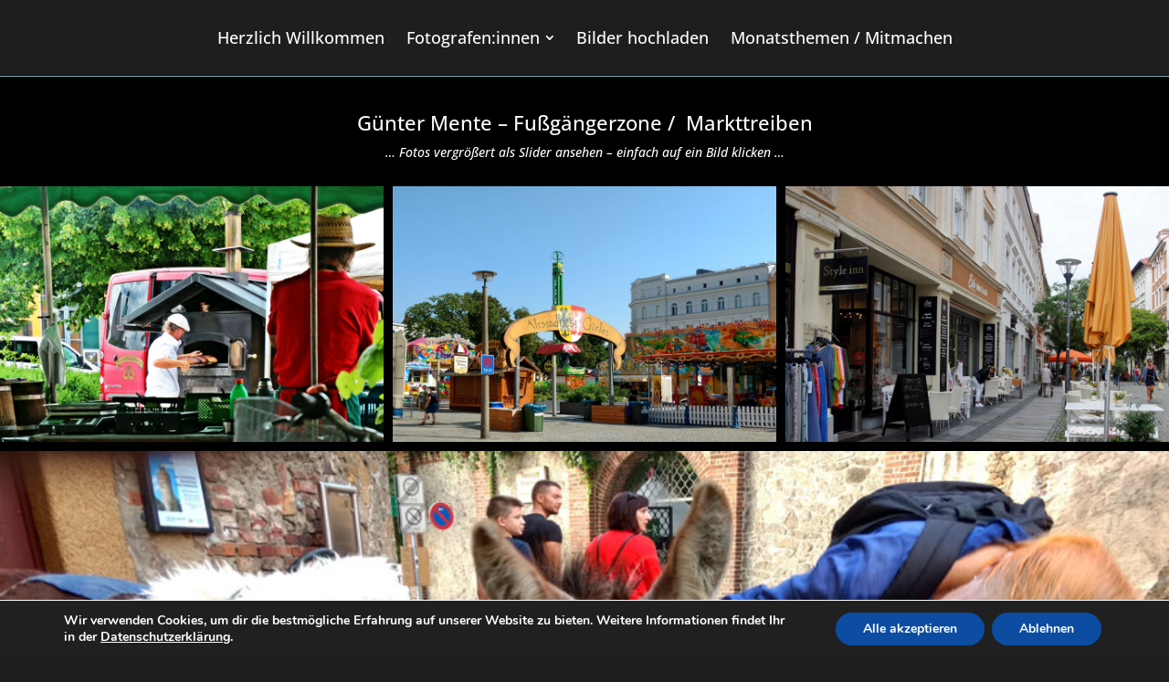

--- FILE ---
content_type: text/css
request_url: https://unsere-monatsbilder.de/wp-content/google-fonts/source-sans-pro.css
body_size: 474
content:
/* source-sans-pro - normal - 200 */
@font-face {
  font-family: 'Source Sans Pro';
  font-style: normal;
  font-weight: 200;
  font-display: swap;
  src: url('https://unsere-monatsbilder.de/wp-content/google-fonts/source-sans-pro/source-sans-pro-v21-latin-ext_latin-200.eot'); /* IE9 Compat Modes */
  src: local(''),
       url('https://unsere-monatsbilder.de/wp-content/google-fonts/source-sans-pro/source-sans-pro-v21-latin-ext_latin-200.eot?#iefix') format('embedded-opentype'), /* IE6-IE8 */
       url('https://unsere-monatsbilder.de/wp-content/google-fonts/source-sans-pro/source-sans-pro-v21-latin-ext_latin-200.woff2') format('woff2'), /* Super Modern Browsers */
       url('https://unsere-monatsbilder.de/wp-content/google-fonts/source-sans-pro/source-sans-pro-v21-latin-ext_latin-200.woff') format('woff'), /* Modern Browsers */
       url('https://unsere-monatsbilder.de/wp-content/google-fonts/source-sans-pro/source-sans-pro-v21-latin-ext_latin-200.ttf') format('truetype'), /* Safari, Android, iOS */
       url('https://unsere-monatsbilder.de/wp-content/google-fonts/source-sans-pro/source-sans-pro-v21-latin-ext_latin-200.svg#OpenSans') format('svg'); /* Legacy iOS */
}

/* source-sans-pro - italic - 200 */
@font-face {
  font-family: 'Source Sans Pro';
  font-style: italic;
  font-weight: 200;
  font-display: swap;
  src: url('https://unsere-monatsbilder.de/wp-content/google-fonts/source-sans-pro/source-sans-pro-v21-latin-ext_latin-200italic.eot'); /* IE9 Compat Modes */
  src: local(''),
       url('https://unsere-monatsbilder.de/wp-content/google-fonts/source-sans-pro/source-sans-pro-v21-latin-ext_latin-200italic.eot?#iefix') format('embedded-opentype'), /* IE6-IE8 */
       url('https://unsere-monatsbilder.de/wp-content/google-fonts/source-sans-pro/source-sans-pro-v21-latin-ext_latin-200italic.woff2') format('woff2'), /* Super Modern Browsers */
       url('https://unsere-monatsbilder.de/wp-content/google-fonts/source-sans-pro/source-sans-pro-v21-latin-ext_latin-200italic.woff') format('woff'), /* Modern Browsers */
       url('https://unsere-monatsbilder.de/wp-content/google-fonts/source-sans-pro/source-sans-pro-v21-latin-ext_latin-200italic.ttf') format('truetype'), /* Safari, Android, iOS */
       url('https://unsere-monatsbilder.de/wp-content/google-fonts/source-sans-pro/source-sans-pro-v21-latin-ext_latin-200italic.svg#OpenSans') format('svg'); /* Legacy iOS */
}

/* source-sans-pro - normal - 300 */
@font-face {
  font-family: 'Source Sans Pro';
  font-style: normal;
  font-weight: 300;
  font-display: swap;
  src: url('https://unsere-monatsbilder.de/wp-content/google-fonts/source-sans-pro/source-sans-pro-v21-latin-ext_latin-300.eot'); /* IE9 Compat Modes */
  src: local(''),
       url('https://unsere-monatsbilder.de/wp-content/google-fonts/source-sans-pro/source-sans-pro-v21-latin-ext_latin-300.eot?#iefix') format('embedded-opentype'), /* IE6-IE8 */
       url('https://unsere-monatsbilder.de/wp-content/google-fonts/source-sans-pro/source-sans-pro-v21-latin-ext_latin-300.woff2') format('woff2'), /* Super Modern Browsers */
       url('https://unsere-monatsbilder.de/wp-content/google-fonts/source-sans-pro/source-sans-pro-v21-latin-ext_latin-300.woff') format('woff'), /* Modern Browsers */
       url('https://unsere-monatsbilder.de/wp-content/google-fonts/source-sans-pro/source-sans-pro-v21-latin-ext_latin-300.ttf') format('truetype'), /* Safari, Android, iOS */
       url('https://unsere-monatsbilder.de/wp-content/google-fonts/source-sans-pro/source-sans-pro-v21-latin-ext_latin-300.svg#OpenSans') format('svg'); /* Legacy iOS */
}

/* source-sans-pro - italic - 300 */
@font-face {
  font-family: 'Source Sans Pro';
  font-style: italic;
  font-weight: 300;
  font-display: swap;
  src: url('https://unsere-monatsbilder.de/wp-content/google-fonts/source-sans-pro/source-sans-pro-v21-latin-ext_latin-300italic.eot'); /* IE9 Compat Modes */
  src: local(''),
       url('https://unsere-monatsbilder.de/wp-content/google-fonts/source-sans-pro/source-sans-pro-v21-latin-ext_latin-300italic.eot?#iefix') format('embedded-opentype'), /* IE6-IE8 */
       url('https://unsere-monatsbilder.de/wp-content/google-fonts/source-sans-pro/source-sans-pro-v21-latin-ext_latin-300italic.woff2') format('woff2'), /* Super Modern Browsers */
       url('https://unsere-monatsbilder.de/wp-content/google-fonts/source-sans-pro/source-sans-pro-v21-latin-ext_latin-300italic.woff') format('woff'), /* Modern Browsers */
       url('https://unsere-monatsbilder.de/wp-content/google-fonts/source-sans-pro/source-sans-pro-v21-latin-ext_latin-300italic.ttf') format('truetype'), /* Safari, Android, iOS */
       url('https://unsere-monatsbilder.de/wp-content/google-fonts/source-sans-pro/source-sans-pro-v21-latin-ext_latin-300italic.svg#OpenSans') format('svg'); /* Legacy iOS */
}

/* source-sans-pro - normal - 400 */
@font-face {
  font-family: 'Source Sans Pro';
  font-style: normal;
  font-weight: 400;
  font-display: swap;
  src: url('https://unsere-monatsbilder.de/wp-content/google-fonts/source-sans-pro/source-sans-pro-v21-latin-ext_latin-regular.eot'); /* IE9 Compat Modes */
  src: local(''),
       url('https://unsere-monatsbilder.de/wp-content/google-fonts/source-sans-pro/source-sans-pro-v21-latin-ext_latin-regular.eot?#iefix') format('embedded-opentype'), /* IE6-IE8 */
       url('https://unsere-monatsbilder.de/wp-content/google-fonts/source-sans-pro/source-sans-pro-v21-latin-ext_latin-regular.woff2') format('woff2'), /* Super Modern Browsers */
       url('https://unsere-monatsbilder.de/wp-content/google-fonts/source-sans-pro/source-sans-pro-v21-latin-ext_latin-regular.woff') format('woff'), /* Modern Browsers */
       url('https://unsere-monatsbilder.de/wp-content/google-fonts/source-sans-pro/source-sans-pro-v21-latin-ext_latin-regular.ttf') format('truetype'), /* Safari, Android, iOS */
       url('https://unsere-monatsbilder.de/wp-content/google-fonts/source-sans-pro/source-sans-pro-v21-latin-ext_latin-regular.svg#OpenSans') format('svg'); /* Legacy iOS */
}

/* source-sans-pro - italic - 400 */
@font-face {
  font-family: 'Source Sans Pro';
  font-style: italic;
  font-weight: 400;
  font-display: swap;
  src: url('https://unsere-monatsbilder.de/wp-content/google-fonts/source-sans-pro/source-sans-pro-v21-latin-ext_latin-italic.eot'); /* IE9 Compat Modes */
  src: local(''),
       url('https://unsere-monatsbilder.de/wp-content/google-fonts/source-sans-pro/source-sans-pro-v21-latin-ext_latin-italic.eot?#iefix') format('embedded-opentype'), /* IE6-IE8 */
       url('https://unsere-monatsbilder.de/wp-content/google-fonts/source-sans-pro/source-sans-pro-v21-latin-ext_latin-italic.woff2') format('woff2'), /* Super Modern Browsers */
       url('https://unsere-monatsbilder.de/wp-content/google-fonts/source-sans-pro/source-sans-pro-v21-latin-ext_latin-italic.woff') format('woff'), /* Modern Browsers */
       url('https://unsere-monatsbilder.de/wp-content/google-fonts/source-sans-pro/source-sans-pro-v21-latin-ext_latin-italic.ttf') format('truetype'), /* Safari, Android, iOS */
       url('https://unsere-monatsbilder.de/wp-content/google-fonts/source-sans-pro/source-sans-pro-v21-latin-ext_latin-italic.svg#OpenSans') format('svg'); /* Legacy iOS */
}

/* source-sans-pro - normal - 600 */
@font-face {
  font-family: 'Source Sans Pro';
  font-style: normal;
  font-weight: 600;
  font-display: swap;
  src: url('https://unsere-monatsbilder.de/wp-content/google-fonts/source-sans-pro/source-sans-pro-v21-latin-ext_latin-600.eot'); /* IE9 Compat Modes */
  src: local(''),
       url('https://unsere-monatsbilder.de/wp-content/google-fonts/source-sans-pro/source-sans-pro-v21-latin-ext_latin-600.eot?#iefix') format('embedded-opentype'), /* IE6-IE8 */
       url('https://unsere-monatsbilder.de/wp-content/google-fonts/source-sans-pro/source-sans-pro-v21-latin-ext_latin-600.woff2') format('woff2'), /* Super Modern Browsers */
       url('https://unsere-monatsbilder.de/wp-content/google-fonts/source-sans-pro/source-sans-pro-v21-latin-ext_latin-600.woff') format('woff'), /* Modern Browsers */
       url('https://unsere-monatsbilder.de/wp-content/google-fonts/source-sans-pro/source-sans-pro-v21-latin-ext_latin-600.ttf') format('truetype'), /* Safari, Android, iOS */
       url('https://unsere-monatsbilder.de/wp-content/google-fonts/source-sans-pro/source-sans-pro-v21-latin-ext_latin-600.svg#OpenSans') format('svg'); /* Legacy iOS */
}

/* source-sans-pro - italic - 600 */
@font-face {
  font-family: 'Source Sans Pro';
  font-style: italic;
  font-weight: 600;
  font-display: swap;
  src: url('https://unsere-monatsbilder.de/wp-content/google-fonts/source-sans-pro/source-sans-pro-v21-latin-ext_latin-600italic.eot'); /* IE9 Compat Modes */
  src: local(''),
       url('https://unsere-monatsbilder.de/wp-content/google-fonts/source-sans-pro/source-sans-pro-v21-latin-ext_latin-600italic.eot?#iefix') format('embedded-opentype'), /* IE6-IE8 */
       url('https://unsere-monatsbilder.de/wp-content/google-fonts/source-sans-pro/source-sans-pro-v21-latin-ext_latin-600italic.woff2') format('woff2'), /* Super Modern Browsers */
       url('https://unsere-monatsbilder.de/wp-content/google-fonts/source-sans-pro/source-sans-pro-v21-latin-ext_latin-600italic.woff') format('woff'), /* Modern Browsers */
       url('https://unsere-monatsbilder.de/wp-content/google-fonts/source-sans-pro/source-sans-pro-v21-latin-ext_latin-600italic.ttf') format('truetype'), /* Safari, Android, iOS */
       url('https://unsere-monatsbilder.de/wp-content/google-fonts/source-sans-pro/source-sans-pro-v21-latin-ext_latin-600italic.svg#OpenSans') format('svg'); /* Legacy iOS */
}

/* source-sans-pro - normal - 700 */
@font-face {
  font-family: 'Source Sans Pro';
  font-style: normal;
  font-weight: 700;
  font-display: swap;
  src: url('https://unsere-monatsbilder.de/wp-content/google-fonts/source-sans-pro/source-sans-pro-v21-latin-ext_latin-700.eot'); /* IE9 Compat Modes */
  src: local(''),
       url('https://unsere-monatsbilder.de/wp-content/google-fonts/source-sans-pro/source-sans-pro-v21-latin-ext_latin-700.eot?#iefix') format('embedded-opentype'), /* IE6-IE8 */
       url('https://unsere-monatsbilder.de/wp-content/google-fonts/source-sans-pro/source-sans-pro-v21-latin-ext_latin-700.woff2') format('woff2'), /* Super Modern Browsers */
       url('https://unsere-monatsbilder.de/wp-content/google-fonts/source-sans-pro/source-sans-pro-v21-latin-ext_latin-700.woff') format('woff'), /* Modern Browsers */
       url('https://unsere-monatsbilder.de/wp-content/google-fonts/source-sans-pro/source-sans-pro-v21-latin-ext_latin-700.ttf') format('truetype'), /* Safari, Android, iOS */
       url('https://unsere-monatsbilder.de/wp-content/google-fonts/source-sans-pro/source-sans-pro-v21-latin-ext_latin-700.svg#OpenSans') format('svg'); /* Legacy iOS */
}

/* source-sans-pro - italic - 700 */
@font-face {
  font-family: 'Source Sans Pro';
  font-style: italic;
  font-weight: 700;
  font-display: swap;
  src: url('https://unsere-monatsbilder.de/wp-content/google-fonts/source-sans-pro/source-sans-pro-v21-latin-ext_latin-700italic.eot'); /* IE9 Compat Modes */
  src: local(''),
       url('https://unsere-monatsbilder.de/wp-content/google-fonts/source-sans-pro/source-sans-pro-v21-latin-ext_latin-700italic.eot?#iefix') format('embedded-opentype'), /* IE6-IE8 */
       url('https://unsere-monatsbilder.de/wp-content/google-fonts/source-sans-pro/source-sans-pro-v21-latin-ext_latin-700italic.woff2') format('woff2'), /* Super Modern Browsers */
       url('https://unsere-monatsbilder.de/wp-content/google-fonts/source-sans-pro/source-sans-pro-v21-latin-ext_latin-700italic.woff') format('woff'), /* Modern Browsers */
       url('https://unsere-monatsbilder.de/wp-content/google-fonts/source-sans-pro/source-sans-pro-v21-latin-ext_latin-700italic.ttf') format('truetype'), /* Safari, Android, iOS */
       url('https://unsere-monatsbilder.de/wp-content/google-fonts/source-sans-pro/source-sans-pro-v21-latin-ext_latin-700italic.svg#OpenSans') format('svg'); /* Legacy iOS */
}

/* source-sans-pro - normal - 900 */
@font-face {
  font-family: 'Source Sans Pro';
  font-style: normal;
  font-weight: 900;
  font-display: swap;
  src: url('https://unsere-monatsbilder.de/wp-content/google-fonts/source-sans-pro/source-sans-pro-v21-latin-ext_latin-900.eot'); /* IE9 Compat Modes */
  src: local(''),
       url('https://unsere-monatsbilder.de/wp-content/google-fonts/source-sans-pro/source-sans-pro-v21-latin-ext_latin-900.eot?#iefix') format('embedded-opentype'), /* IE6-IE8 */
       url('https://unsere-monatsbilder.de/wp-content/google-fonts/source-sans-pro/source-sans-pro-v21-latin-ext_latin-900.woff2') format('woff2'), /* Super Modern Browsers */
       url('https://unsere-monatsbilder.de/wp-content/google-fonts/source-sans-pro/source-sans-pro-v21-latin-ext_latin-900.woff') format('woff'), /* Modern Browsers */
       url('https://unsere-monatsbilder.de/wp-content/google-fonts/source-sans-pro/source-sans-pro-v21-latin-ext_latin-900.ttf') format('truetype'), /* Safari, Android, iOS */
       url('https://unsere-monatsbilder.de/wp-content/google-fonts/source-sans-pro/source-sans-pro-v21-latin-ext_latin-900.svg#OpenSans') format('svg'); /* Legacy iOS */
}

/* source-sans-pro - italic - 900 */
@font-face {
  font-family: 'Source Sans Pro';
  font-style: italic;
  font-weight: 900;
  font-display: swap;
  src: url('https://unsere-monatsbilder.de/wp-content/google-fonts/source-sans-pro/source-sans-pro-v21-latin-ext_latin-900italic.eot'); /* IE9 Compat Modes */
  src: local(''),
       url('https://unsere-monatsbilder.de/wp-content/google-fonts/source-sans-pro/source-sans-pro-v21-latin-ext_latin-900italic.eot?#iefix') format('embedded-opentype'), /* IE6-IE8 */
       url('https://unsere-monatsbilder.de/wp-content/google-fonts/source-sans-pro/source-sans-pro-v21-latin-ext_latin-900italic.woff2') format('woff2'), /* Super Modern Browsers */
       url('https://unsere-monatsbilder.de/wp-content/google-fonts/source-sans-pro/source-sans-pro-v21-latin-ext_latin-900italic.woff') format('woff'), /* Modern Browsers */
       url('https://unsere-monatsbilder.de/wp-content/google-fonts/source-sans-pro/source-sans-pro-v21-latin-ext_latin-900italic.ttf') format('truetype'), /* Safari, Android, iOS */
       url('https://unsere-monatsbilder.de/wp-content/google-fonts/source-sans-pro/source-sans-pro-v21-latin-ext_latin-900italic.svg#OpenSans') format('svg'); /* Legacy iOS */
}



--- FILE ---
content_type: text/css
request_url: https://unsere-monatsbilder.de/wp-content/google-fonts/oswald.css
body_size: 350
content:
/* oswald - normal - 200 */
@font-face {
  font-family: 'Oswald';
  font-style: normal;
  font-weight: 200;
  font-display: swap;
  src: url('https://unsere-monatsbilder.de/wp-content/google-fonts/oswald/oswald-v49-latin-ext_latin-200.eot'); /* IE9 Compat Modes */
  src: local(''),
       url('https://unsere-monatsbilder.de/wp-content/google-fonts/oswald/oswald-v49-latin-ext_latin-200.eot?#iefix') format('embedded-opentype'), /* IE6-IE8 */
       url('https://unsere-monatsbilder.de/wp-content/google-fonts/oswald/oswald-v49-latin-ext_latin-200.woff2') format('woff2'), /* Super Modern Browsers */
       url('https://unsere-monatsbilder.de/wp-content/google-fonts/oswald/oswald-v49-latin-ext_latin-200.woff') format('woff'), /* Modern Browsers */
       url('https://unsere-monatsbilder.de/wp-content/google-fonts/oswald/oswald-v49-latin-ext_latin-200.ttf') format('truetype'), /* Safari, Android, iOS */
       url('https://unsere-monatsbilder.de/wp-content/google-fonts/oswald/oswald-v49-latin-ext_latin-200.svg#OpenSans') format('svg'); /* Legacy iOS */
}

/* oswald - normal - 300 */
@font-face {
  font-family: 'Oswald';
  font-style: normal;
  font-weight: 300;
  font-display: swap;
  src: url('https://unsere-monatsbilder.de/wp-content/google-fonts/oswald/oswald-v49-latin-ext_latin-300.eot'); /* IE9 Compat Modes */
  src: local(''),
       url('https://unsere-monatsbilder.de/wp-content/google-fonts/oswald/oswald-v49-latin-ext_latin-300.eot?#iefix') format('embedded-opentype'), /* IE6-IE8 */
       url('https://unsere-monatsbilder.de/wp-content/google-fonts/oswald/oswald-v49-latin-ext_latin-300.woff2') format('woff2'), /* Super Modern Browsers */
       url('https://unsere-monatsbilder.de/wp-content/google-fonts/oswald/oswald-v49-latin-ext_latin-300.woff') format('woff'), /* Modern Browsers */
       url('https://unsere-monatsbilder.de/wp-content/google-fonts/oswald/oswald-v49-latin-ext_latin-300.ttf') format('truetype'), /* Safari, Android, iOS */
       url('https://unsere-monatsbilder.de/wp-content/google-fonts/oswald/oswald-v49-latin-ext_latin-300.svg#OpenSans') format('svg'); /* Legacy iOS */
}

/* oswald - normal - 400 */
@font-face {
  font-family: 'Oswald';
  font-style: normal;
  font-weight: 400;
  font-display: swap;
  src: url('https://unsere-monatsbilder.de/wp-content/google-fonts/oswald/oswald-v49-latin-ext_latin-regular.eot'); /* IE9 Compat Modes */
  src: local(''),
       url('https://unsere-monatsbilder.de/wp-content/google-fonts/oswald/oswald-v49-latin-ext_latin-regular.eot?#iefix') format('embedded-opentype'), /* IE6-IE8 */
       url('https://unsere-monatsbilder.de/wp-content/google-fonts/oswald/oswald-v49-latin-ext_latin-regular.woff2') format('woff2'), /* Super Modern Browsers */
       url('https://unsere-monatsbilder.de/wp-content/google-fonts/oswald/oswald-v49-latin-ext_latin-regular.woff') format('woff'), /* Modern Browsers */
       url('https://unsere-monatsbilder.de/wp-content/google-fonts/oswald/oswald-v49-latin-ext_latin-regular.ttf') format('truetype'), /* Safari, Android, iOS */
       url('https://unsere-monatsbilder.de/wp-content/google-fonts/oswald/oswald-v49-latin-ext_latin-regular.svg#OpenSans') format('svg'); /* Legacy iOS */
}

/* oswald - normal - 500 */
@font-face {
  font-family: 'Oswald';
  font-style: normal;
  font-weight: 500;
  font-display: swap;
  src: url('https://unsere-monatsbilder.de/wp-content/google-fonts/oswald/oswald-v49-latin-ext_latin-500.eot'); /* IE9 Compat Modes */
  src: local(''),
       url('https://unsere-monatsbilder.de/wp-content/google-fonts/oswald/oswald-v49-latin-ext_latin-500.eot?#iefix') format('embedded-opentype'), /* IE6-IE8 */
       url('https://unsere-monatsbilder.de/wp-content/google-fonts/oswald/oswald-v49-latin-ext_latin-500.woff2') format('woff2'), /* Super Modern Browsers */
       url('https://unsere-monatsbilder.de/wp-content/google-fonts/oswald/oswald-v49-latin-ext_latin-500.woff') format('woff'), /* Modern Browsers */
       url('https://unsere-monatsbilder.de/wp-content/google-fonts/oswald/oswald-v49-latin-ext_latin-500.ttf') format('truetype'), /* Safari, Android, iOS */
       url('https://unsere-monatsbilder.de/wp-content/google-fonts/oswald/oswald-v49-latin-ext_latin-500.svg#OpenSans') format('svg'); /* Legacy iOS */
}

/* oswald - normal - 600 */
@font-face {
  font-family: 'Oswald';
  font-style: normal;
  font-weight: 600;
  font-display: swap;
  src: url('https://unsere-monatsbilder.de/wp-content/google-fonts/oswald/oswald-v49-latin-ext_latin-600.eot'); /* IE9 Compat Modes */
  src: local(''),
       url('https://unsere-monatsbilder.de/wp-content/google-fonts/oswald/oswald-v49-latin-ext_latin-600.eot?#iefix') format('embedded-opentype'), /* IE6-IE8 */
       url('https://unsere-monatsbilder.de/wp-content/google-fonts/oswald/oswald-v49-latin-ext_latin-600.woff2') format('woff2'), /* Super Modern Browsers */
       url('https://unsere-monatsbilder.de/wp-content/google-fonts/oswald/oswald-v49-latin-ext_latin-600.woff') format('woff'), /* Modern Browsers */
       url('https://unsere-monatsbilder.de/wp-content/google-fonts/oswald/oswald-v49-latin-ext_latin-600.ttf') format('truetype'), /* Safari, Android, iOS */
       url('https://unsere-monatsbilder.de/wp-content/google-fonts/oswald/oswald-v49-latin-ext_latin-600.svg#OpenSans') format('svg'); /* Legacy iOS */
}

/* oswald - normal - 700 */
@font-face {
  font-family: 'Oswald';
  font-style: normal;
  font-weight: 700;
  font-display: swap;
  src: url('https://unsere-monatsbilder.de/wp-content/google-fonts/oswald/oswald-v49-latin-ext_latin-700.eot'); /* IE9 Compat Modes */
  src: local(''),
       url('https://unsere-monatsbilder.de/wp-content/google-fonts/oswald/oswald-v49-latin-ext_latin-700.eot?#iefix') format('embedded-opentype'), /* IE6-IE8 */
       url('https://unsere-monatsbilder.de/wp-content/google-fonts/oswald/oswald-v49-latin-ext_latin-700.woff2') format('woff2'), /* Super Modern Browsers */
       url('https://unsere-monatsbilder.de/wp-content/google-fonts/oswald/oswald-v49-latin-ext_latin-700.woff') format('woff'), /* Modern Browsers */
       url('https://unsere-monatsbilder.de/wp-content/google-fonts/oswald/oswald-v49-latin-ext_latin-700.ttf') format('truetype'), /* Safari, Android, iOS */
       url('https://unsere-monatsbilder.de/wp-content/google-fonts/oswald/oswald-v49-latin-ext_latin-700.svg#OpenSans') format('svg'); /* Legacy iOS */
}



--- FILE ---
content_type: text/css
request_url: https://unsere-monatsbilder.de/wp-content/et-cache/564/et-core-unified-564.min.css?ver=1768442360
body_size: 341
content:
* Formular – Divi-Style */span.wpcf7-list-item{display:block}.wpcf7-form{margin-left:0;margin-right:0;margin-top:25px;font-size:16px}.wpcf7-text,.wpcf7-textarea,.wpcf7-date,.wpcf7-number,.wpcf7-captchar{background-color:#eee!important;border:none!important;width:100%!important;-moz-border-radius:0!important;-webkit-border-radius:0!important;border-radius:0!important;font-size:16px;color:#999!important;padding:10px!important;margin-bottom:12px!important;-moz-box-sizing:border-box;-webkit-box-sizing:border-box;box-sizing:border-box}.wpcf7-submit{color:#e02b20!important;margin:5px auto 0;cursor:pointer;font-size:16px;font-weight:500;-moz-border-radius:3px;-webkit-border-radius:3px;border-radius:3px;padding:6px 20px;line-height:1.7em;background:transparent;border:2px solid;-webkit-font-smoothing:antialiased;-moz-osx-font-smoothing:grayscale;-moz-transition:all 0.2s;-webkit-transition:all 0.2s;transition:all 0.2s}.wpcf7-textarea{width:100%!important;min-height:40px}.form_half{width:49.5%;float:left;margin-right:1%}.form_half_last{margin-right:0px}@media (max-width:767px){.form_half{width:100%}}.wpcf7-form textarea{height:40px}wpcf7-form texta

--- FILE ---
content_type: text/css
request_url: https://unsere-monatsbilder.de/wp-content/et-cache/564/et-core-unified-tb-623-tb-433-deferred-564.min.css?ver=1768442361
body_size: 398
content:
.et_pb_section_0_tb_footer{border-top-width:1px;border-top-color:rgba(255,255,255,0.7)}.et_pb_section_0_tb_footer.et_pb_section{padding-top:0px;padding-bottom:0px;background-color:#000000!important}.et_pb_row_0_tb_footer,body #page-container .et-db #et-boc .et-l .et_pb_row_0_tb_footer.et_pb_row,body.et_pb_pagebuilder_layout.single #page-container #et-boc .et-l .et_pb_row_0_tb_footer.et_pb_row,body.et_pb_pagebuilder_layout.single.et_full_width_portfolio_page #page-container #et-boc .et-l .et_pb_row_0_tb_footer.et_pb_row{width:100%;max-width:1505px}.et_pb_text_0_tb_footer.et_pb_text{color:#999999!important}.et_pb_text_0_tb_footer{font-size:13px}.et_pb_menu_0_tb_footer.et_pb_menu ul li a{font-weight:600;font-size:16px;color:rgba(255,255,255,0.76)!important}.et_pb_menu_0_tb_footer.et_pb_menu{background-color:#000000}.et_pb_menu_0_tb_footer{margin-top:-5px!important}.et_pb_menu_0_tb_footer.et_pb_menu ul li.current-menu-item a{color:#FFFFFF!important}.et_pb_menu_0_tb_footer.et_pb_menu .nav li ul,.et_pb_menu_0_tb_footer.et_pb_menu .et_mobile_menu,.et_pb_menu_0_tb_footer.et_pb_menu .et_mobile_menu ul{background-color:#000000!important}.et_pb_menu_0_tb_footer .et_pb_menu_inner_container>.et_pb_menu__logo-wrap,.et_pb_menu_0_tb_footer .et_pb_menu__logo-slot{width:auto;max-width:100%}.et_pb_menu_0_tb_footer .et_pb_menu_inner_container>.et_pb_menu__logo-wrap .et_pb_menu__logo img,.et_pb_menu_0_tb_footer .et_pb_menu__logo-slot .et_pb_menu__logo-wrap img{height:auto;max-height:none}.et_pb_menu_0_tb_footer .mobile_nav .mobile_menu_bar:before,.et_pb_menu_0_tb_footer .et_pb_menu__icon.et_pb_menu__search-button,.et_pb_menu_0_tb_footer .et_pb_menu__icon.et_pb_menu__close-search-button,.et_pb_menu_0_tb_footer .et_pb_menu__icon.et_pb_menu__cart-button{color:#7ebec5}.et_pb_row_0_tb_footer.et_pb_row{margin-left:558px!important;margin-left:auto!important;margin-right:0px!important}@media only screen and (max-width:980px){.et_pb_section_0_tb_footer{border-top-width:1px;border-top-color:rgba(255,255,255,0.7)}.et_pb_row_0_tb_footer.et_pb_row{margin-left:558px!important}}@media only screen and (max-width:767px){.et_pb_section_0_tb_footer{border-top-width:1px;border-top-color:rgba(255,255,255,0.7)}.et_pb_row_0_tb_footer.et_pb_row{margin-left:558px!important}}